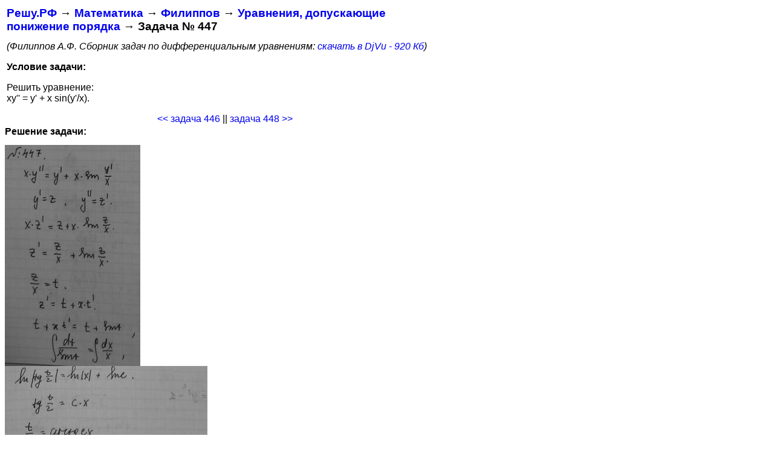

--- FILE ---
content_type: text/html
request_url: https://xn--e1avkt.xn--p1ai/%D0%BC%D0%B0%D1%82%D0%B5%D0%BC%D0%B0%D1%82%D0%B8%D0%BA%D0%B0/%D0%A4%D0%B8%D0%BB%D0%B8%D0%BF%D0%BF%D0%BE%D0%B2/447/
body_size: 900
content:
<!DOCTYPE html>
<html lang="ru">

<head>
<title>Решение дифференциальных уравнений - Филиппов 447</title>
<link rel="stylesheet" href="../../../resh.css" type="text/css">
<link rel="canonical" href="https://xn--e1avkt.xn--p1ai/математика/Филиппов/447/">
<meta http-equiv="Content-Type" content="text/html; charset=utf-8">
<meta name="viewport" content="width=device-width, initial-scale=1">
</head>


<body style="font-family: Arial, sans-serif;">

<table class="resh">
<TR><TD>

<H1><A HREF="//xn--e1avkt.xn--p1ai/">Решу.РФ</A> &rarr;
<A HREF="https://xn--e1avkt.xn--p1ai/математика/">Математика</A> &rarr;
<A HREF="https://xn--e1avkt.xn--p1ai/математика/Филиппов/">Филиппов</A> &rarr;
<A HREF="https://xn--e1avkt.xn--p1ai/математика/Филиппов/уравнения_допускающие_понижение_порядка/">Уравнения, допускающие понижение порядка</A> &rarr;
Задача&nbsp;№&nbsp;447</H1>

<em>(Филиппов А.Ф. Сборник задач по дифференциальным уравнениям:
<A HREF="https://решу.рф/ebooks/Filippov.djvu">скачать в DjVu - 920 Кб</A>)</em>

<P>
<H2>Условие задачи:</H2>

<P>Решить уравнение:
<BR>xy'' = y' + x sin(y'/x).

<P>
<div align="center">
<A rel="Prev" title="Решить уравнение:..." href="../446/">&lt;&lt; задача 446</A> || <A rel="Next" title="Решить уравнение:..." href="../448/">задача 448 &gt;&gt;</A>
</div>

</TD></TR>
</table>

<!--
<div class="abl">
</div>
-->

<H2>Решение задачи:</H2>

<img class="resh" src="447z.JPG" alt="Уравнения, допускающие понижение порядка - решение задачи 447">
<P>


<!-- Yandex.Metrika counter -->
<script type="text/javascript" >
   (function(m,e,t,r,i,k,a){m[i]=m[i]||function(){(m[i].a=m[i].a||[]).push(arguments)};
   m[i].l=1*new Date();k=e.createElement(t),a=e.getElementsByTagName(t)[0],k.async=1,k.src=r,a.parentNode.insertBefore(k,a)})
   (window, document, "script", "https://mc.yandex.ru/metrika/tag.js", "ym");

   ym(53191816, "init", {
        clickmap:true,
        trackLinks:true,
        accurateTrackBounce:true
   });
</script>
<noscript><div><img src="https://mc.yandex.ru/watch/53191816" style="position:absolute; left:-9999px;" alt="" /></div></noscript>
<!-- /Yandex.Metrika counter -->


</body>

</html>
